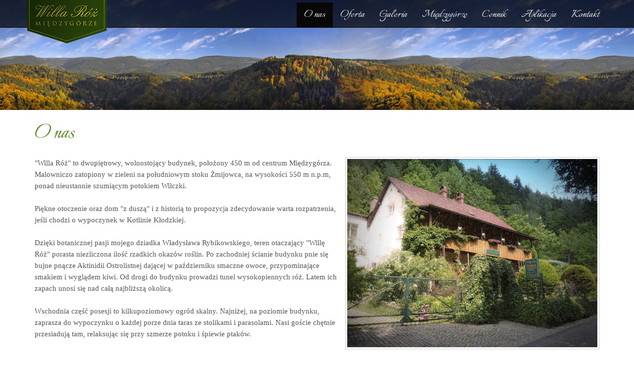

--- FILE ---
content_type: text/html; charset=UTF-8
request_url: http://www.willaroz.pl/strona/o-nas
body_size: 4988
content:
<!DOCTYPE html>
<html lang="pl">
  <head>
    <meta charset="utf-8">
    <meta http-equiv="X-UA-Compatible" content="IE=edge">
    <meta name="viewport" content="width=device-width, initial-scale=1">
    <meta name="description" content="Willa Róż Międzygórze oferuje 30 miejsc noclegowych w pokojach 2, 3, i 4 osobowych oraz apartamencie wyposażonych w pełny węzeł sanitarny (łazienka z prysznicem, umywalką i WC), telewizor LCD z TV-sat, spełniających standardy wymagane w branży hotelarskiej.">
    <meta name="keywords" content="noclegi, Międzygórze, pokoje do wynajęcia, basen, sauna, góry, Kotlina Kłodzka">
    <meta name="author" content="Willa Róż">
    
    <link rel="stylesheet" type="text/css" href="/assets/3065bc02/lib/leaflet.css" />
<script type="text/javascript" src="/assets/3065bc02/lib/leaflet.js"></script>
<script type="text/javascript" src="/assets/3065bc02/js/ts-leaflet.js"></script>
<title>O nas - Willa Róż</title>

    <!-- Bootstrap core CSS -->
    <link href="/css/bootstrap.css" rel="stylesheet">

    <!-- Custom styles for this template -->
    <link href="/css/style.css" rel="stylesheet">
	<link href="/css/lightbox.css" rel="stylesheet">
	<link href='//fonts.googleapis.com/css?family=Italianno&subset=latin,latin-ext' rel='stylesheet' type='text/css'>
    <!-- Just for debugging purposes. Don't actually copy this line! -->
    <!--[if lt IE 9]><script src="../../assets/js/ie8-responsive-file-warning.js"></script><![endif]-->

    <!-- HTML5 shim and Respond.js IE8 support of HTML5 elements and media queries -->
    <!--[if lt IE 9]>
      <script src="https://oss.maxcdn.com/libs/html5shiv/3.7.0/html5shiv.js"></script>
      <script src="https://oss.maxcdn.com/libs/respond.js/1.4.2/respond.min.js"></script>
    <![endif]-->
	<script src="/js/jquery.js"></script>
	<script src="/js/bootstrap.min.js"></script>
	<script src="/js/lightbox.js"></script>
	<script src="/js/script.js"></script>
	<base href="/" />
  </head>

  <body>

    <div class="top-container"></div>
	<div class="container">
		
		<div class="navbar navbar-inverse navbar-static-top" role="navigation">
        <div class="container">
          <div class="navbar-header">
            <button type="button" class="navbar-toggle" data-toggle="collapse" data-target=".navbar-collapse">
              <span class="icon-bar"></span>
              <span class="icon-bar"></span>
              <span class="icon-bar"></span>
            </button>
            <a class="navbar-brand" href="/">Willa Róż</a>
          </div>
          <div class="navbar-collapse collapse">
            <ul class="nav navbar-nav navbar-right main-menu" id="yw0">
<li class="active"><a href="/strona/o-nas">O nas</a></li>
<li><a href="/strona/oferta">Oferta</a></li>
<li><a href="/miedzygorze-pokoje">Galeria</a></li>
<li><a href="/miedzygorze">Międzygórze</a></li>
<li><a href="/strona/cennik">Cennik</a></li>
<li><a href="/strona/aplikacja">Aplikacja</a></li>
<li><a href="/strona/kontakt">Kontakt</a></li>
</ul>            
          </div><!--/.nav-collapse -->
        </div><!--/.container-fluid -->
      </div>
		

     
<h1>O nas</h1>

<div class="site-content text-content">
	<a class="silent" href="http://meteor-turystyka.pl/willaroz,miedzygorze.html" style="color:#555"><img class="pull-right" style="vertical-align:baseline" src="http://willaroz.treespot.pl/upload/files/willa2.jpg">"Willa Róż"</a> to dwupiętrowy, wolnostojący budynek, położony 450 m od centrum Międzygórza. Malowniczo zatopiony w zieleni na południowym stoku Żmijowca, na wysokości 550 m n.p.m, ponad nieustannie szumiącym potokiem Wilczki.<br><br>Piękne otoczenie oraz dom "z duszą" i z historią to propozycja zdecydowanie warta rozpatrzenia, jeśli chodzi o wypoczynek w Kotlinie Kłodzkiej.<br><br>Dzięki botanicznej pasji mojego dziadka Władysława Rybikowskiego, teren otaczający "Willę Róż" porasta niezliczona ilość rzadkich okazów roślin. Po zachodniej ścianie budynku pnie się bujne pnącze Aktinidii Ostrolistnej dającej w październiku smaczne owoce, przypominające smakiem i wyglądem kiwi. Od drogi do budynku prowadzi tunel wysokopiennych róż. Latem ich zapach unosi się nad całą najbliższą okolicą.<br><br>Wschodnia część posesji to kilkupoziomowy ogród skalny. Najniżej, na poziomie budynku, zaprasza do wypoczynku o każdej porze dnia taras ze stolikami i parasolami. Nasi goście chętnie przesiadują tam, relaksując się przy szmerze potoku i śpiewie ptaków.<br>
<br>
<br><img class="pull-left" style="vertical-align:baseline" src="http://willaroz.treespot.pl/upload/files/ogrod2.jpg">
Nieco powyżej znajduje się taras z miejscem na ognisko i grill kominkowy, wybudowany z miejscowego kamienia - gnejsu. Naturalny „parasol” nad tym miejscem tworzą dwa orzechy japońskie. To miejsce niezapomnianych biesiad, dzięki którym nasi goście długo wspominają noclegi w Międzygórzu.<br>Kamienne schodki prowadzą jeszcze wyżej, do letniego basenu kąpielowego z tarasem do opalania. Tutaj słońce grzeje przyjemnie od świtu do zmierzchu. Teren jest ogrodzony parawanem z drewnianych przęseł, osłaniających od powiewów wiatru i ciekawskich spojrzeń z zewnątrz.<br>Naprzeciw oraz z boku posesji znajdują się bezpieczne, prywatne parkingi przeznaczone wyłącznie dla naszych gości.<br><br>&nbsp;W 2012 roku "Willa Róż" obchodziła 110 urodziny. Jak przystało na tak piękny wiek, przechodziła różne koleje losu, wiele rzeczy widziała i wiele osób gościła pod swym dachem.<br>
<br>&nbsp;<br>Wybudowana została w 1902 roku jako rodzinny dom mieszkalny. Po wojnie, od roku 1947, zamieszkiwało tu kilka polskich rodzin, które w ciągu paru lat doprowadziły budynek niemal do całkowitej ruiny.<br><br>
<p class="text-center"><img class="img-responsive frame" style="display:inline-block" src="http://willaroz.treespot.pl/upload/files/wodospad4.jpg">
</p>
<br>W połowie lat 50. dom nadający się już do rozbiórki nabył inż. Władysław Rybikowski i dzięki jego wysiłkom dla "Willi Róż" zaczęły się lepsze czasy. W latach 60-tych i 70-tych była ona (znana wówczas jako "Dom Róż") jedynym prywatnym ośrodkiem wczasowym - z jedną wspólną łazienką i piecem kaflowym w każdym pokoju.<br><br><img class="pull-left" style="margin-right:10px;margin-bottom:10px;float:left" src="http://willaroz.treespot.pl/upload/files/003.jpg"> Jej stan dzisiejszy to wynik wytężonej pracy i włożonego serca trzech pokoleń Rybikowskich. Dziś goście mogą komfortowo wypoczywać w odnowionej i rozbudowanej "Willi Róż" i cieszyć się wypoczynkiem w miejscu z klimatem i historią. Przez kilkadziesiąt lat gościły u nas tysiące turystów i wczasowicz z całego świata, w tym również z najodleglejszych jego zakątków, o czym świadczą setki wielojęzycznych, pamiątkowych wpisów do Złotej Księgi.<br><br>Gościli u nas między innymi: płk Michał Rybikowski - as polskiego wywiadu z czasów II wojny światowej, pisarze - Stanisław Strumph Wojtkiewicz i Jarosław Iwaszkiewicz, aktorzy - Zbigniew Zamachowski, Wojciech Malajkat, Cezary Pazura, Jacek Wójcicki, Krzysztof Jańczak (Pan Yapa), kompozytor Michał Lorenz i wielu innych.</div>
    </div> 
	
	<div class="footer">
	<div class="mountains"></div>
	
	<div class="container">
		
		
		<div class="row">
			
			<div class="col-sm-4">
				<h2>Międzygórze noclegi</h2>
				<ul>
					<li><a href="/strona/o-nas">O nas</a>
					<li><a href="/strona/oferta">Oferta</a>
					<li><a href="/strona/cennik">Cennik</a>
					<li><a href="/miedzygorze-pokoje">Galeria</a>
					<li><a href="/miedzygorze">Międzygórze</a>		
					<li class="book"><a href="/rezerwuj">Rezerwuj on-line</a></li>
				</ul>
			</div>
			
			<div class="col-sm-4">
				<h2>Partnerzy</h2>
				<div class="partner">
					<a href="http://www.eholiday.pl/noclegi-rn5038.html" title="Willa Róż Międzygórze" target="_blank"><img src="images/partners/eholiday.png" alt="Willa Róż Międzygórze" border="0" /></a>
					<a href="http://www.eholiday.pl/noclegi-miedzygorze-26157.html" title="noclegi Międzygórze" target="_blank"><img src="images/partners/list.png" alt="noclegi Międzygórze" border="0" /></a>
					<a href="http://www.eholiday.pl" title="noclegi" target="_blank"><img src="images/partners/home.png" alt="noclegi" border="0" /></a>
				</div>
				<div class="partner">
					<img src='images/partners/nocowanie.png' alt='Willa Róż *** w Międzygórzu - Zapraszamy na wczasy i weekendy' />
					<img src='images/partners/list.png' alt='Międzygórze Noclegi' />
					<img src='images/partners/home.png' alt='noclegi' /></a>
				</div>
				<div class="partner">
					<a href="http://willaroz.spanie.pl?utm_source=pp-spanie&utm_medium=pp_baner&utm_content=Program
					partnerski Spanie.pl&utm_campaign=willaroz_2012-10-25&pp_ref=7eb54b07c8e2746710d2df0669e73e0a&t=1#a" 
					title="http://willaroz.spanie.pl"><img src='images/partners/spanie.png' border='0' alt='noclegi' /></a>
					<a href="http://spanie.pl/noclegi/miedzygorze?utm_source=pp-spanie-partner&utm_medium=pp_baner_partner&utm_content=Program
					partnerski Spanie.pl&utm_campaign=willaroz_2012-10-25-partner&pp_ref=7eb54b07c8e2746710d2df0669e73e0a" 
					alt="Noclegi Międzygórze" title="Noclegi Międzygórze"><img src='images/partners/list.png' border='0' alt='noclegi' /></a>
					<a href="http://www.spanie.pl"><img src='images/partners/home.png' alt="" /></a>
				</div>
				<div class="partner">
					<a href="http://e-nocleg.pl/nocleg,willa,roz.html" title="Willa Róż *** w Miedzygórzu w e-nocleg.pl" target="_blank"><img src="images/partners/enocleg.png" alt="Willa Róż *** w Miedzygórzu Kotlina Kłodzka" border="0" style="border: 0" /></a>
					<a href="http://e-nocleg.pl/noclegi-miedzygorze.html" title="Międzygórze noclegi" target="_blank"><img src="images/partners/list.png" alt="Międzygórze noclegi" border="0" style="border: 0" /></a>
					<a href="http://e-nocleg.pl/" title="Noclegi e-nocleg.pl" target="_blank"><img src="images/partners/home.png" alt="Noclegi e-nocleg.pl" border="0" style="border: 0" /></a>					
				</div>

				<div>
					<a href="http://www.slowmania.pl" target="_blank"><img src="images/partners/slowmania.png" alt="" /></a>
				</div>

				
				<span style="border-top: 1px solid #3F6811; padding-top: 4px; display: inline-block; margin-top: 8px;">
					<a href=" https://www.facebook.com/pages/Marzena-J%C3%B3zefczyk-fotografia/808630742533207" target="_blank">Zdjęcia: Marzena Józefczyk</a>
				</span>
				
			</div>
			
			
			<div class="col-sm-4 text-content">
				<h2>Kontakt</h2>
				Michał i Małgorzata Rybikowscy <br />
				ul. Śnieżna 14 <br />
				57-514 Międzygórze <br />
				<br />
				Tel. +48 74 813 51 43 <br />
				Kom. +48 601 832 475 <br />
				<br />
				e-mail: <a href="mailto:list@willaroz.pl">list@willaroz.pl</a><br />				
			</div>			
		</div>	
		
		
	</div>
	<div class="bottom">&copy; Willa Róż 2026</div>
</div>	  
	  
	<!-- Facebook -->  
	
	<div id="likebox-sidebar" class="hidden-xs">			
		<div class="likebox-sidebar-inner">
			<div class="jslikeboxsidebarbuttonleft">
				<div id="likeboxbluestandardleft">
					<div id="likebox-frame-lightr">
						<!--[if IE]>
							 <iframe style="width: 293px; height: 460px; margin: -1px -4px 0 -4px;" frameborder="0" border="0" src="http://www.facebook.com/plugins/likebox.php?locale=pl_PL&href=https://www.facebook.com/pages/Willa-R%C3%B3%C5%BC-Mi%C4%99dzyg%C3%B3rze/167242540042080&width=300&colorscheme=light&connections=50&stream=true&header=false&height=420" scrolling="no" frameborder="0" allowTransparency="true"></iframe>
						<![endif]-->
						<!--[if !IE]>-->
						<object type="text/html" style="width: 293px; height: 460px; margin: -1px -4px 0 -4px;" data="http://www.facebook.com/plugins/likebox.php?locale=pl_PL&href=https://www.facebook.com/pages/Willa-R%C3%B3%C5%BC-Mi%C4%99dzyg%C3%B3rze/167242540042080&width=300&colorscheme=light&connections=50&stream=true&header=false&height=420" ></object>
						<!--<![endif]-->
					</div>	
				</div>
			</div>
		</div>
	</div>
	
	

	<script type="text/javascript">
	 var _gaq = _gaq || [];
	 _gaq.push(['_setAccount', 'UA-46946004-1']);
	 _gaq.push(['_gat._anonymizeIp']);
	_gaq.push(['_trackPageview']);

	 (function() {
	  var ga = document.createElement('script'); ga.type = 'text/javascript'; ga.async = true;
	  ga.src = ('https:' == document.location.protocol ? 'https://ssl' : 'http://www') + '.google-analytics.com/ga.js';
	  var s = document.getElementsByTagName('script')[0]; s.parentNode.insertBefore(ga, s);
	 })();
	</script>

  </body>
</html>


--- FILE ---
content_type: text/css
request_url: http://www.willaroz.pl/css/style.css
body_size: 2867
content:
/*

xs < 768px
sm < 992px
md < 1200px
lg > ...  

*/

body {
  color: #555;
  font-family: "Georgia",serif;
}

h1,h2,h3 {
	font-family: 'Italianno', cursive;
	font-weight: normal;
	color: #999;
}

h2 a, h3 a,  h3 a:hover {
	color: #999;
	text-decoration: none;
}

h1 {
	font-size: 50px;
	color: #598526;
	margin: 20px 0;
}

h2 {
	font-size: 40px;
}

h3 {
	font-size: 36px;
}

.btn {
	font-family: "Helvetica Neue",Helvetica,Arial,sans-serif;
}

.top-container {
	background: url("../images/slides/slide.jpg") repeat-x fixed center top ; 
	height: 222px;
}

.navbar-brand {
	width: 160px;
	height: 88px;
	background: url(../images/logo.png) center center no-repeat;
	overflow: hidden;
	text-indent: -240px;
	position: absolute;
	margin-left: 15px;
	top: 0;
	z-index: 10;
}

.navbar-inverse {
	background: #000;		
	background: rgba(0, 0, 0, 0.7);
	left: 0;
    position: absolute;
    top: 0;
    width: 100%;
	padding-top:5px;
}


@media (max-width: 768px) {
	.navbar-collapse .main-menu {
		margin: 0 -15px;
	}
	
	.navbar-collapse .main-menu li {
		background: none repeat scroll 0 0 #23283B;
		border-top: 1px solid #373F5B;
		display: block;
		text-align: right;
	}
}


/* Everything but the jumbotron gets side spacing for mobile first views */
.header,
.marketing {
  padding: 15px;
  padding-left: 15px;
}

/* Custom page header */
.header {
  border-bottom: 1px solid #e5e5e5;
  margin-bottom: 15px;
}
/* Make the masthead heading the same height as the navigation */
.header h3 {
  padding-bottom: 19px;
  margin-top: 0;
  margin-bottom: 0;
  line-height: 40px;
}

/* Custom page footer */
.footer {
  color: #689648;
  background: #1E4800 url(../images/footer-bg.png);
}

.footer .mountains {
	height: 370px;
	background: url(../images/footer-mountains.png) top center repeat-x;
}

.footer a {
	color: #689648;
}

.footer a:hover {
	color: #fff;
	text-decoration: none;
}

.footer .book {
	list-style: none outside none;
    margin: 12px 0 0 -12px;    
}

.footer .book a {
    border: 1px solid #82BC5A;
    border-radius: 5px;
    color: #82BC5A;
    font-weight: bold;
    padding: 4px 8px;
}

.footer .book a:hover {
	color: #fff;
}

.footer h2 {
	color: #82BC5A;
}

.footer .bottom {
	background: #122004;
	color: #365910;
	padding: 5px;
	margin-top: 15px;
	font-size: 12px;
	text-align: center;
}

.footer .partner {
	padding-bottom: 10px;
}

.footer .partner a {
	opacity: 0.8;
}

.footer .partner a:hover {
	opacity: 1;
}

.container-narrow > hr {
  margin: 30px 0;
}



/* */

.map-container {
	border: 1px solid #ccc;
	padding: 5px;
}

.item-details .map-container {
	height: 312px;	
	float: right;
	width: 50%;
}

.item-details .thumb-container {
	width: 50%;
	float: left;
}

.item-details .thumb {
	margin: 0 15px 15px 0;
	cursor: pointer;
}


.item-details .item-data {
	list-style: none;
	padding: 0;
}

.item-details .item-data .glyphicon {
	color: #bbb;
    font-size: 20px;
    line-height: 34px;
    margin-right: 8px;
    vertical-align: middle;
}

.item-details .thumb-container .thumb div {
	background-size: cover;
	height: 300px;
}

.event-duration {
	display: inline-block;
	vertical-align: top
}

@media (max-width: 768px) {
	.item-details .thumb-container, 
	.item-details .map-container {
		float: none;
		width: 100%;
		margin: 15px 0;
	}
}

@media (max-width: 992px) {
	.item-details .thumb-container .thumb div {
		height: 200px;
	}
	.item-details .map-container {
		height: 212px;
	}	
}

.trip-objects h3 a {
    color: #555555;
    font-family: "Georgia", serif;
    font-size: 22px;
}

.map-item {
	white-space: nowrap;	
}

.map-item a {
	color: #777;
	text-decoration: none;
}

.map-item img {
	width: 32px;
	height: 32px;
}

.ts-map {
	height: 400px;
}

.map-container .ts-map {
	height: 100%;
}

.gallery a {
	display: inline-block;
	margin: 0 7px 10px 0;
}

.gallery a img {
	display: inline-block;
	border: 1px solid #ccc;
	padding: 5px;
}

.thumb {
	margin:0 0 15px;
	padding:5px; 
	border: 1px solid #ccc;
}

.text-content {
	line-height: 150%;
	font-size:110%;
}



.item-categories ul {
	list-style: none;
	padding: 0;
	margin: 0;
	border-top: 1px solid #eee;
}

.item-categories ul li a {
	background: #fff;
    border-bottom: 1px solid #eee;
    color: #777;
    display: block;
    font-size: 120%;
    font-weight: normal;
    padding: 8px;
}

.item-categories .active > a {
	border-left: 4px solid #598526;
}

.item-categories ul li ul {
	border-top: 0;
}

.item-categories ul li ul li a {
	font-size: 90%;
	color: #999;
	padding-left: 24px;
}

/*
.category-11 { background-color: #F04E23 !important; }
.category-18 { background-color: #F8981D !important; }
.category-10,.category-13 { background-color: #1BA546 !important; }
.category-17 { background-color: #B4D33E !important; }
.category-20,.category-14 { background-color: #499AC1 !important; }
.category-19 { background-color: #135677 !important; }
.category-9 { background-color: #2E4651 !important; }
*/


/* Home */


.home-logo {
	width: 270px;
	height: 180px;
	display: block;
	position: absolute;
	top:0;
	left: 50%;
	margin-left: -135px;
	background: url(../images/logo-home.png) top center no-repeat;
	z-index: 103;
}

@media (max-width: 768px) {
	.home-logo {
		width: 160px;
		margin-left: -80px;
		background-size: contain;
	}
}

.home-container {

}

.home-container video {
	height: 80vh;
	width: 100%;
	object-fit: cover;
	background: #000;
	display: block;
}

/*
#slides {
	position: absolute;
	top: 0;
	width: 100%;
	height: 500px;
	background: url('../images/slides/slide-1.jpg') top center no-repeat;
	background-size: cover;
}

#slides .slide {
	height: 500px;
	background-repeat: no-repeat;
	background-position: top center;
	background-size: cover;
}

#slides .slidesjs-navigation {
  margin-top:3px;
}

.slidesjs-pagination {
	bottom: 50px;
	list-style: none outside none;
	margin: 0;
	padding: 0;
	position: absolute;
	text-align: center;
	width: 100%;
	z-index: 100;
}

.slidesjs-pagination li {
  display: inline-block;
  margin: 0 3px;
}

.slidesjs-pagination li a {
  display: block;
  width: 13px;
  height: 0;
  padding-top: 13px;
  background-image: url(../images/pagination.png);
  background-position: 0 0;
  float: left;
  overflow: hidden;
}

.slidesjs-container {
	height: 100%;
}

.slidesjs-pagination li a.active,
.slidesjs-pagination li a:hover.active {
  background-position: 0 -13px
}

.slidesjs-pagination li a:hover {
  background-position: 0 -26px
}
*/

.home-container .main-menu {
	position: relative;
	background: #444;		
	background: rgba(0, 0, 0, 0.7);
	text-align: center;
	width: 100%;
	z-index: 107;
	padding: 0;
	list-style: none;
	margin: -50px 0 0 0;
}

@media (max-width: 768px) {
  .home-container .main-menu {
    position: relative;
    margin-top: 0;
  }
}

.main-menu li {
	display: inline-block;
}

.main-menu a {
	color: #FFFFFF;
	display: inline-block;
	font-family: 'Italianno',cursive;
	font-size: 26px;
	height: 50px;
	line-height: 26px;
	padding: 13px 16px;
	transition: 0.5s;
}

.main-menu a:hover {
	transition: 0.5s;
	background-color: #598526;
	text-decoration: none;
}

.home-container .text-content {
	text-align: center;
	color: #989793;	
}

.welcome-panel {
	background: #f2eeeb;
	padding:30px;
}

.home-round-photos {
	text-align: center;
	padding: 20px 0;
}

.home-round-photos img {
	border: 3px solid #fff;
	width: 80%;
}

.home-round-photos span {
	display: block;
	color: #555;
	font-family: 'Italianno',cursive;
	padding: 10px 5px 10px;
	font-size: 34px;
}

.separator {
	height: 80px;
	background: url(../images/separator.png) center center no-repeat;
}

.home-container h2 {
	margin-top: 5px;
	color: #598526;
	text-align: center;
}

.home-container .gallery {
	text-align: center;
}

.home-container .gallery a img {
	width: 100%;
}

.home-container .gallery a {
	margin-bottom: 15px;
}

.bottom-gap {
	margin-bottom: 25px !important;
}

.center-half {
	max-width: 600px;
	margin: 0 auto;
}

.table th {
	text-align: center;
	background: #f4f4f4;
}

.clear {
	clear: both;
}

.form label.error {
	color: #A94442;    
}

.form input.error {
    border-color: #A94442;
    box-shadow: 0 1px 1px rgba(0, 0, 0, 0.075) inset;
}

.gallery-buttons {
	list-style: none;
	margin: 10px 0 0;
    padding: 0;
	clear: both;
}

.gallery-buttons li {
	display: inline-block;
	border-right: 1px solid #ccc;
}

.gallery-buttons li:last-child {
	border-right: 0;
}

.gallery-buttons a {
	color: #999999;
    font-family: 'Italianno',cursive;
	font-size: 26px;
	line-height: 20px;
    margin: 0;
    padding: 0 15px 0 8px;
}


#likebox-sidebar {
    position: fixed;
    left: 0px;
	top: 80px;
    list-style: none;
	z-index: 300;
    width: 40px;	    
}

.likebox-sidebar-inner {
	margin-left: -295px;
}

#likebox iframe {
	margin: -1px -4px 0 -4px;
	width: 288px;
}

#likebox-frame-lightr {
	min-height: 119px;
	background-color: #f4f4f4;
	border: 1px solid #cccccc;
	position: relative;
	width: 288px; 
	overflow: hidden;
}

#likebox-frame-lights {
	min-height:119px;
	background-color:#f4f4f4;
	border:4px solid #cccccc;
}

#likeboxbluestandardleft {
	background: url(../images/bluebutton.png) no-repeat right 10px;
	height: 109px;
	width: 326px; 
	padding: 7px;
}

.review-author {
	text-align: right;
	font-style: italic;
	color: #aaa;
	line-height: 20px;
}

.review-author a {
	margin-bottom: -2px;
    color: #ccc;
	font-size: 10px;
	float: left;
	line-height: 20px;
}

.home-reviews {
	margin-top: 30px;
}

.home-reviews .panel-body {
	height: 155px;
	overflow: hidden;
}

.home-reviews .review-author {
	padding: 5px 15px;
}

.home-reviews .more {
	font-family: 'Italianno',cursive;
	color: #aaa;
	font-size: 30px;
}

.site-content a.silent {
	color: #555;
	cursor:default;
}

.site-content a.silent {
	text-decoration: none;
}

.site-content img.pull-right,
.site-content img.pull-left {
	max-width: 45%;
	border: 1px solid #ccc;
	padding: 3px;
}

img.frame {
	border: 1px solid #ccc;
	padding: 3px;
}

.site-content img.pull-left {
	margin: 0 10px 10px 0;
}

.site-content img.pull-right {
	margin: 0 0 10px 10px;
}


@media (max-width: 768px) {
  .site-content img.pull-right,
  .site-content img.pull-left {
    display: block;
	max-width: 100%;
  }
}

@media (min-width: 768px) and (max-width:992px) {
	.nav > li > a {
		padding-left: 10px;
		padding-right: 10px;
	}
}

--- FILE ---
content_type: application/javascript
request_url: http://www.willaroz.pl/assets/3065bc02/js/ts-leaflet.js
body_size: 5296
content:
function TSMap(o){this.map=null,this.track=null,this.relatedTracks=null,this.baseLayer=null;var e,n,i,t,a,r,l,s,c=this,p=(this.getMarkers=function(){return n},this.addMarker=function(e,t){e=TSMap.createMarker(e,t);return c.addMarkers([e]),e},this.addItems=function(e,t){t=t||{};var a,r=[];for(a in e)r.push(TSMap.createItemMarker(e[a],t));c.addMarkers(r,t.cluster||!1),void 0===t.fit||t.fit==TSMap.Fit.Current?c.fitMarkers():t.fit==TSMap.Fit.All&&c.fit()},this.clearMarkers=function(){n&&(n.remove(),n=null)},this.addMarkers=function(e,t){for(var a in n||(n=t?L.markerClusterGroup():L.featureGroup(),c.map.addLayer(n)),e)n.addLayer(e[a]),this.onMarkerAdded(c.map,e[a])},this.onMarkerAdded=function(e,t){},this.fit=function(e,t){u(e,!0,!0,t)},this.fitMarkers=function(e){u(e,!0,!1)},this.fitTrack=function(e){u(e,!1,!0)},this.loadItems=function(e,t){return(t=t||{}).clear&&c.clearMarkers(),jQuery.get(e,t.params||{},function(e){c.addItems(e,t),t.callback&&t.callback(n)},"json")},this.loadTrack=function(e,a){return(a=a||{}).clear&&c.clearTrack(),jQuery.get(e,function(e){var t=jQuery.extend({},TSMap.Style.track);a.color&&(t.color=a.color),c.track=c.createTrack(e,t,a),c.track.addTo(c.map),c.track.bringToFront(),a.plot&&(e=c.track,t=a.plot,new TSMap.Plot(c.map,e,t,{containerSelector:"[parent]",axesUnits:!0})),void 0===a.fit||a.fit==TSMap.Fit.Current?c.track.getLayers().length?c.fitTrack():a.cluster&&n.getLayers().length&&c.fitMarkers():a.fit==TSMap.Fit.All&&c.fit(),a.callback&&a.callback(c.track)},"json")},this.loadRelatedTracks=function(e,r){return(r=r||{}).clear&&c.clearRelatedTracks(),jQuery.get(e,function(e){var a=TSMap.Style.relatedTrack;r.color&&(a.color=r.color),r.clickable=!0,e.length&&(c.relatedTracks=[],e.forEach(function(e){var t=c.createTrack(e.geojson,a,r);t.addTo(c.map),t.bringToBack(),t.item=e.item,c.relatedTracks.push(t)})),r.callback&&r.callback(c.relatedTracks)},"json")},this.createTrack=function(e,t,a){a=a||{};var r=L.geoJSON(e,{style:function(e){return e.properties&&(t=jQuery.extend({},t),e.properties.color&&(t.color=e.properties.color),e.properties.line)&&TSMap.applyStyleShape(t,e.properties.line),t},pointToLayer:TSMap.pointToLayer});return a.clickable&&r.on("click",function(e){if(a.selectable){if(i===e.layer)return void c.unselectTrack();c.selectTrack(e.layer)}L.DomEvent.stopPropagation(e),L.popup().setLatLng(e.latlng).setContent(TSMap.processItemTemplate(e.layer.feature.properties||e.target.item)).openOn(c.map)}),a.cluster&&((n=L.markerClusterGroup()).addLayer(r),c.map.addLayer(n),r.eachLayer(function(e){e instanceof L.Marker&&r.removeLayer(e)})),r},this.clearTrack=function(){c.track&&(c.track.remove(),c.track=null)},this.clearRelatedTracks=function(){if(c.relatedTracks){for(var e in c.relatedTracks)c.relatedTracks[e].remove();c.relatedTracks=null}},this.filterTrack=function(t){c.track.eachLayer(function(e){e.getElement().style.display=function(e,t){for(var a in e)if(void 0!==e[a]&&e[a]!=t[a])return;return 1}(t,e.feature.properties)?"":"none"})},this.selectTrack=function(e){c.unselectTrack(),e.setStyle(TSMap.Style.trackSelected),e.bringToFront(),i=e},this.unselectTrack=function(){i&&(c.track.resetStyle(i),i=null)},this.zoomToMarker=function(e,t){var a=c.getMarker(e,t=t||{});a&&(c.map.setView(a.getLatLng(),t.zoom||TSMap.Defaults.markerZoom),t.popup)&&setTimeout(function(){a.openPopup()},500)},this.getMarker=function(t,e){var e=(e=e||{}).layer||n,a=null;return e.eachLayer(function(e){e.properties&&e.properties.id==t&&(a=e)}),a},this.zoomToTrack=function(t,a){a=a||{},c.track.eachLayer(function(e){e.feature.properties.id==t&&(c.map.fitBounds(e.getBounds().pad(TSMap.Defaults.padding)),a.select)&&c.selectTrack(e)})},this.onPopupOpen=function(e){jQuery("img",e.popup.getElement()).on("load",function(){e.popup._updateLayout()})},this.onPopupClose=function(e){},!0);function u(e,t,a,r){void 0===e&&(e=TSMap.Defaults.padding);var o=L.latLngBounds();t&&n&&n.getLayers().length&&o.extend(n.getBounds()),a&&c.track&&o.extend(c.track.getBounds()),a&&c.relatedTracks&&c.relatedTracks.forEach(function(e){o.extend(e.getBounds())}),o.isValid()&&(t={},r&&(t.maxZoom=r),c.map.fitBounds(o.pad(e),t))}function d(e){p&&c.onSegmentClick(e)}function f(e){return e.replace("&amp;","&")}function m(e,t){var a,r=window,o=e.split(".");for(a in o)if(null==(r=r[o[a]]))return;r(t)}return this.setSegmentClickEnabled=function(e){p=e},this.getSegmentLoader=function(){return e},this.onSegmentClick=function(e){var t,a=o.data("segment-items-url"),r=e.layer.feature.properties.items;a&&r&&(0===r.length&&r.push(0),L.DomEvent.stopPropagation(e),t=L.popup().setLatLng(e.latlng).setContent('<div class="loading"></div>').openOn(c.map),jQuery.post(a,{ids:r,type:"trip",segment_id:e.layer.feature.id},function(e){jQuery(".leaflet-popup-content").html(e),c.onSegmentPopupUpdated&&c.onSegmentPopupUpdated(t)}))},this.onSegmentPopupUpdated=null,t=TSMap.options,o.data("disable-scroll")&&(t.scrollWheelZoom=!1),void 0!==o.data("min-zoom")&&(t.minZoom=o.data("min-zoom")),void 0!==o.data("max-zoom")&&(t.maxZoom=o.data("max-zoom")),void 0!==o.data("zoom-control")&&(t.zoomControl=o.data("zoom-control")),c.map=L.map(o.get(0),t),r=(r=o.data("zoom"))||13,l=[o.data("latitude"),o.data("longitude")],c.baseLayer=TSMap.createBaseLayer().addTo(c.map),(s=o.data("title"))&&(t={},o.data("icon")?t.icon={iconUrl:o.data("icon")}:o.data("category")&&(t.icon={iconUrl:TSMap.categoryMarkerUrl(o.data("category"))}),o.data("icon-style")&&(t.icon=jQuery.extend(t.icon,o.data("icon-style"))),c.addMarker(l,t).bindPopup(s)),c.map.setView(l,r),(t=o.data("track"))&&(a=o.data("on-load-track"),c.loadTrack(f(t),{plot:o.data("plot"),color:o.data("color"),cluster:o.data("cluster"),callback:function(){a&&m(a,c);var e=o.data("related-tracks");e&&c.loadRelatedTracks(f(e),{callback:function(){c.fit()}})}})),(s=o.data("objects-url"))&&(void 0===o.data("load-objects")||o.data("load-objects"))&&c.loadItems(f(s)),void 0!==o.data("segment-url")&&(e=new TSMap.SegmentLoader(c.map,{url:f(o.data("segment-url")),onClick:d,loadOnInit:void 0===o.data("load-segments")||o.data("load-segments")})),o.data("on-load")&&m(o.data("on-load"),c),c.map.on("popupopen",c.onPopupOpen),c.map.on("popupclose",c.onPopupClose),c}TSMap.init=function(e){(e=e||{}).style&&jQuery.extend(!0,TSMap.Style,e.style),e.defaults&&jQuery.extend(!0,TSMap.Defaults,e.defaults),jQuery(".ts-map").each(function(){var e=new TSMap(jQuery(this)),t=jQuery(this);t.data("map",e),TSMap.initMap&&TSMap.initMap(e,t)}),TSMap.onLoad&&TSMap.onLoad()},TSMap.onLoad=void 0,TSMap.initMap=void 0,TSMap.options={},TSMap.Layers={osm:()=>L.tileLayer("https://{s}.tile.openstreetmap.org/{z}/{x}/{y}.png",{attribution:'&copy; <a href="https://www.openstreetmap.org/copyright">OpenStreetMap</a> contributors'}),topoRaster:()=>L.tileLayer("https://maps.amistad.pl/raster/styles/topo/{z}/{x}/{y}.png",{attribution:'&copy; <a href="https://www.openstreetmap.org/copyright">OpenStreetMap</a> contributors'}),topoGL:()=>L.mapboxGL({attribution:'<a href="https://www.amistad.pl/" target="_blank">© Amistad</a> <a href="https://www.openstreetmap.org/copyright" target="_blank">© OpenStreetMap contributors</a>',style:"https://maps.amistad.pl/styles/default.json"}),orto:()=>L.tileLayer.wms("https://mapy.geoportal.gov.pl/wss/service/PZGIK/ORTO/WMS/StandardResolution",{layers:"Raster"})},TSMap.createBaseLayer=TSMap.Layers.osm,TSMap.createRasterTopoLayer=TSMap.Layers.topoRaster,TSMap.createMarker=function(e,t){t=t||{};var a=jQuery.extend({iconUrl:TSMap.categoryMarkerUrl(0)},TSMap.Style.icon,t.icon||{});return t.icon=L.icon(a),L.marker(e,t)},TSMap.createItemMarker=function(e,t){(t=t||{}).iconOptions?a=t.iconOptions:(a=jQuery.extend({iconUrl:TSMap.categoryMarkerUrl(0)},TSMap.Style.icon),e.marker?a.iconUrl=e.marker:e.cat&&(a.iconUrl=TSMap.categoryMarkerUrl(e.cat,TSMap.Defaults.markerSize))),a=t.divIcon?(a.html='<img src="'+a.iconUrl+'" alt="'+e.name+'">',L.divIcon(a)):L.icon(a);var a=L.marker([e.lat,e.lon],{icon:a});return e.popup?a.bindPopup(e.popup):TSMap.itemTemplate&&a.bindPopup(TSMap.processItemTemplate(e,t)),a.getPopup()&&(a.getPopup().marker=a),a.properties=e,a},TSMap.pointToLayer=function(e,t){return TSMap.createItemMarker(jQuery.extend({lat:t.lat,lon:t.lng},e.properties))},TSMap.processTemplate=function(e,t){var a,r=e;for(a in t)r=r.replace("{"+a+"}",t[a]);return r},TSMap.processItemTemplate=function(e,t){e=Object.assign({},e);return void 0===e.thumb_url&&void 0!==e.photo_id&&(e.thumb_url=e.photo_id?TSMap.mediaUrl(e.photo_id,t?t.mediaSize:null):null),void 0===e.thumb&&(e.thumb=e.thumb_url?'<img src="'+e.thumb_url+'"/>':""),TSMap.processTemplate(TSMap.itemTemplate,e)},TSMap.categoryMarkerUrl=function(e,t){return"/media/category/"+(e||0)+"/marker-"+(t||TSMap.Defaults.markerSize)+".png"},TSMap.mediaUrl=function(e,t){return"/media/photo/"+(e||0)+"/"+(t||"s_sq")+".jpg"},TSMap.Fit={None:0,Current:1,All:2},TSMap.SegmentLoader=function(r,e){this.maxZoom=16,this.lineWidth=4,this.lineOffset=4,this.minParalelZoom=12,this.loadOnInit=!0,this.categories=null,this.url=null,this.onClick=null,this.processStyle=null,this.afterReload=null,this.reload=function(){a()};var n,i="#555555",l=this,s=null,t=null;function a(){var e,a;null!==l.categories&&0===l.categories.length?(p(),u()):(t=Math.min(r.getZoom(),l.maxZoom),e=function(){var e={area:r.getBounds().toBBoxString(),zoom:t};return null!==l.categories&&(e.category_id=l.categories),e}(),a=JSON.stringify(e),n=a,jQuery.get(l.url,e,function(e){if(a==n){if(p(),s=L.geoJSON(e,{style:f}),c()){var t,o=[];for(t in s.eachLayer(function(e){for(var t=d(e.feature),a=1;a<t.length;a++){var r=new L.Polyline(e.getLatLngs(),f(e.feature,a));r.feature=e.feature,o.push(r)}}),o)s.addLayer(o[t])}s.addTo(r),l.onClick&&s.on("click",l.onClick),u()}}))}function c(){return t>=l.minParalelZoom}function p(){s&&s.removeFrom(r),s=null}function u(){l.afterReload&&l.afterReload(s)}function d(e){e=e.properties&&e.properties.color;return void 0===e||e instanceof Array?e:[e]}function f(e,t){t=void 0===t?0:t;var a=d(e),a={color:a&&a[t]?a[t]:i,weight:l.lineWidth},r=a,o=e,n=t;return(o=o.properties&&o.properties.lines)&&o[n]&&(o=o[n],TSMap.applyStyleShape(r,o,l.lineWidth)),c()&&(a.offset=l.lineOffset*Math.ceil(t/2)*(t%2?-1:1)),l.processStyle?l.processStyle(a,e,t):a}return jQuery.extend(l,e),r.on("zoomend",a),r.on("dragend",a),l.loadOnInit&&a(),l},TSMap.Plot=function(i,n,e,l){this.clear=function(){s&&(s.destroy(),s=null,$(e).unbind().empty(),S().hide())};var s,c,p,u,d,f=null,m=null,h=[],g=[],t=this;function y(e,t,a){return e+(t-e)*a}function r(){c.is(":visible")||c.fadeIn("fast"),f=null;for(var e=m,t=s.getAxes(),a=Math.max(Math.min(e.x,t.xaxis.max),t.xaxis.min),r=s.getData()[0],o=0;o<r.data.length&&!(r.data[o][0]>=a);o++);var e=0<o?o-1:o,t=r.data[e],n=r.data[o],n=n[0]==t[0]?0:(a-t[0])/(n[0]-t[0]),t=(t=g[e],e=g[o],L.latLng(y(t.lat,e.lat,n),y(t.lng,e.lng,n),y(t.alt,e.alt,n))),n=(e=t,p?p.setLatLng(e):p=new L.Marker(e).addTo(i),'<span class="distance">'+a.toFixed(1)+'km</span><span class="altitude">'+Math.round(t.alt)+"m</span>");l.surfaces&&(e=function(e){for(var t of l.surfaces)if(e>=t.indexes[0]&&e<=t.indexes[1])return t.name;return""}(o))&&(n+='<div class="surface">'+e+"</div>"),c.html(n)}function a(){!function t(e){e instanceof L.Polyline?g=g.concat(e.getLatLngs()):e instanceof L.LayerGroup&&e.getLayers().forEach(function(e){t(e)})}(n);var e,t,a=0,r=null;for(e in g){var o=g[e];(void 0===u||o.alt<u)&&(u=o.alt),(void 0===d||o.alt>d)&&(d=o.alt),r&&(a+=r.distanceTo(o)/1e3),h.push([a,o.alt]),r=o}if(void 0!==d&&d-u!=0)return(t=d-u)<100?d=u+100:d+=.1*t,1}function o(){var t=$.extend({grid:{hoverable:!0,autoHighlight:!1},crosshair:{mode:"x"},yaxis:{min:u,max:d},xaxis:{}},TSMap.Style.plot);if(l.surfaces&&(t=$.extend(!0,t,{grid:{margin:{bottom:8}}})),l.axesUnits&&(t.yaxis.tickFormatter=function(e){return Math.round(e)+"m"},t.xaxis.tickFormatter=function(e){return e.toLocaleString(void 0)+"km"}),s=$.plot(e,[h],t),c=c||$('<div class="ts-plot-tooltip"></div>').hide().appendTo(e),$(e).bind("plothover",k),$(e).bind("mouseleave",T),l.surfaces){$(e).find(".xAxis").css("margin-top",8);{var t=l.surfaces,a=(t=function(e,a){let r=a[a.length-1];return e.map(e=>{var t=a[e.indexes[1]]-a[e.indexes[0]];return{key:e.key,percent:t/r*100,color:e.color}})}(t,h.map(e=>e[0])),($el=$(".surface-view")).length||($el=$('<div class="surface-view"></div>').appendTo($(".plot-view"))),s.getAxes()),r=s.pointOffset({x:a.xaxis.min,y:a.yaxis.min}),o=s.pointOffset({x:a.xaxis.max,y:a.yaxis.min});$el.css({"pointer-events":"none",display:"flex",border:"1px solid black",height:8,position:"absolute",top:a.xaxis.box.top+4,left:r.left-2,width:o.left-r.left+4});let e="";for(row of t)e+=`<div class="surface-${row.key.toLowerCase()}" style="width: ${row.percent}%; background-color:${row.color}"></div>`;$el.html(e)}}}function k(e,t){var a;t=m=t,a=s.getAxes(),t.x<a.xaxis.min||t.x>a.xaxis.max||t.y<a.yaxis.min||t.y>a.yaxis.max||c.css(s.pointOffset(t)),f=f||setTimeout(r,25)}function T(){f&&(clearTimeout(f),f=null),c.fadeOut("fast"),p&&(i.removeLayer(p),p=null)}function S(){return"[parent]"==l.containerSelector?$(e).parent():l.containerSelector?$(l.containerSelector):$(e)}return a()?(l=l||{},S().show(),o(),t):null},TSMap.Defaults={padding:.1,markerZoom:15,markerSize:"xxxs"},TSMap.Style={track:{color:"#ff0000",weight:5,opacity:1},trackSelected:{color:"#ff0000",weight:8,opacity:1},relatedTrack:{color:"#646464",weight:5,opacity:.7},icon:{popupAnchor:[0,-32],className:"map-marker"},plot:{lines:{lineWidth:0,fill:!0,fillColor:"rgba(151, 192, 61, 0.6)"}}},TSMap.itemTemplate='<a href="{url}" class="map-item">{thumb}<span>{name}</span></a>',TSMap.applyStyleShape=function(e,t,a){a=a||TSMap.Style.track.weight||5,e.weight=function(e){switch(e){case"dotted":case"square":return 1.5;default:return 1}}(t)*a,e.lineCap=function(e){switch(e){case"short":case"mid":case"da_sq":case"da_sq_sq":case"square":return"square";default:return"round"}}(t),e.dashArray=function(e){switch(e){case"dotted":return[.1,2.5];case"square":return[.1,3.5];case"short":return[1,3.5];case"mid":return[2,3.5];case"da_sq":return[2,2.5,.1,2.5];case"da_sq_sq":return[2,2.5,.1,2.5,.1,2.5];default:return[3,2]}}(t).map(function(e){return e*a})};

--- FILE ---
content_type: application/javascript
request_url: http://www.willaroz.pl/js/script.js
body_size: 425
content:
function isTouchDevice() {  
  try {  
    document.createEvent("TouchEvent");  
    return true;  
  } catch (e) {  
    return false;  
  }  
}

$(function() {
	if(window.TSMap) {
		TSMap.init()
	}
	if(!isTouchDevice()) {		
		$('#likebox-sidebar').css({'marginLeft':'-40px'})
		$(window).scroll(function() {
			var top = $(window).scrollTop()
			$('.navbar-inverse').css('top', (top * 0.6) + 'px' )
			
			var fb = $('#likebox-sidebar')
			var fbMargin = parseInt(fb.css('margin-left'))
			if (top > 300 && fbMargin < 0) {
				fb.stop().animate({'marginLeft':'0px'},200)
			} else if (top < 300 && fbMargin == 0) {
				fb.stop().animate({'marginLeft':'-40px'},200)
			}			
		})
	}
	
	$('#likebox-sidebar > div').hover(
		function () {
			$('.jslikeboxsidebarbuttonleft', $(this)).stop().animate({'marginLeft':'288px'},200);
		},
		function () {
			$('.jslikeboxsidebarbuttonleft', $(this)).stop().animate({'marginLeft':'0'},200);
		}
	);

})